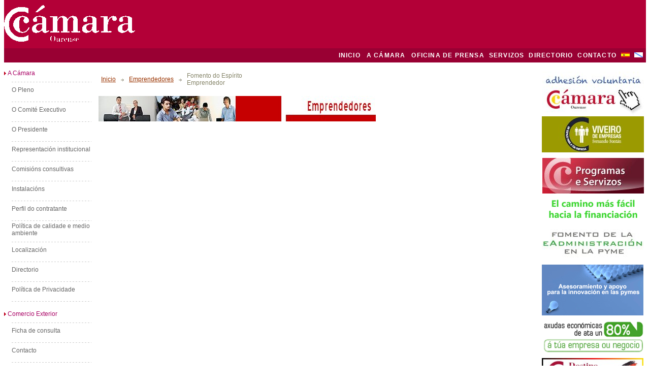

--- FILE ---
content_type: text/html; charset=utf-8
request_url: http://www.camaraourense.com/index.php?sec=emprendedores&ap=espiritu
body_size: 4723
content:
<!DOCTYPE html>
<html lang="es">
<head>
  <title>Cámara de Comercio e Industria de Ourense</title>
  <meta http-equiv="content-type" content="text/html; charset=utf-8">
  <meta content="no-cache">
  <meta http-equiv="expires" content="0">
  <meta name="title" content="Cámara de Comercio e Industria de Ourense">
  <meta name="DC.title" content="Cámara de Comercio e Industria de Ourense">
  <meta http-equiv="title" content="Cámara de Comercio e Industria de Ourense">
  <meta name="resource-type" content="Homepage">
  <meta name="distribution" content="global">
  <meta name="DC.Creator" content="Global Track Profesional 3.4 - http://www.virtualciber.es">
  <meta name="keywords" content="camara, cámara ourense, camara comercio, camara de comercio de ourense, camara de comercio de orense, comercio exterior, formación, formacion, medio ambiente, i+d+i, leyes comerciales, lei comercial, ourense, orense, galicia, empresas, empresarios, camara de comercio e industria de ourense">
  <meta http-equiv="keywords" content="camara, cámara ourense, camara comercio, camara de comercio de ourense, camara de comercio de orense, comercio exterior, formación, formacion, medio ambiente, i+d+i, leyes comerciales, lei comercial, ourense, orense, galicia, empresas, empresarios, camara de comercio e industria de ourense">
  <meta http-equiv="description" content="Cámara de Comercio e Industria de Ourense.">
  <meta http-equiv="DC.Description" content="Cámara de Comercio e Industria de Ourense.">
  <meta name="description" content="">
  <meta name="revisit-after" content="1 days">
  <meta name="rating" content="general">
  <meta name="Language" content="Spanish">
  <meta name="DC.Language" scheme="RFC1766" content="Spanish">
  <meta http-equiv="Pragma" content="cache">
  <script src="includes/AC_RunActiveContent.js" tppabs="http://www.camaraourense.com/includes/AC_RunActiveContent.js" language="javascript"></script>
  <link rev="made" href="mailto:camara@www.camaraourense.com">
  <link rel="shortcut icon" href="/favicon.ico" type="image/ico">
  <script language="javascript" type="text/javascript">
  function amplia(URL,ancho,alto) {
  window.open(URL,"_blank","left=0,top=0,width="+ancho+",height="+alto+",toolbar=no,directories=no,status=no,scrollbars=no")
  }
  function muestra(opc)
  {
  current=(document.getElementById(opc).style.display == 'none') ? 'block' : 'none';
  document.getElementById(opc).style.display = current;
  }
  function Borrar_cat_calendario(URL){
  if (confirm(" ¿Deseas realmente BORRAR esta categoria? Seran elinimados todos los eventos que pertenecen a esta categoria"))
  window.open(URL,'_self');
  }
  </script>
  <script language="javascript" type="text/javascript">
        var ie = document.all ? 1 : 0;                  // ie = Internet Explorer
        var ns = document.layers ? 1 : 0;               // ns = NetScape
        function abre_generica(cual, nombre_pop, alto, ancho, donde_x, donde_y, ajustable, barras_de_scroll) {
        // Abrir popup
                if (ie) {
                        window.open(cual, nombre_pop, 'toolbar=no, location=no, directories=no, status, menubar=no, scrollbars='+barras_de_scroll+', resizable='+ajustable+', copyhistory=no, width='+ancho+', height='+alto+', top='+donde_y+', left='+donde_x+'');
                } else if (ns) {
                        window.open(cual, nombre_pop,'left='+donde_x+',top='+donde_y+',width=740,height=500,location=no,toolbar=no,directories=no,menubar=no,resizable='+ajustable+',scrollbars=yes,status=no');                
                } else {
                        window.open(cual, nombre_pop, 'left=0,top=0,width='+ancho+',height='+(alto+5)+',location=no,toolbar=no,directories=no,menubar=no,resizable='+ajustable+',scrollbars=no,status=no');             
                }
        }

        function imprimir(){
        // Función que redimensiona una ventana para imprimir
                self.resizeTo(600,400);
                self.print();
        }
  </script>
  <script language="JavaScript" type="text/javascript">
  /*<![CDATA[*/

  capaActual = "opciones";
  function selecciona(elemento)   {
        if (elemento.split("_")[1] == capaActual)       esActivo(elemento);
        else    {
                document.getElementById("pesta_" + capaActual).className = "pesta inactiva";
                document.getElementById("capa_" + capaActual).className = "capa invisible";
                capaActual = elemento.split("_")[1];
                document.getElementById("pesta_" + capaActual).className = "pesta activa";
                document.getElementById("capa_" + capaActual).className = "capa visible";
        }
  }

  function destino(){
         url = document.seleccionar.categoria.options[document.seleccionar.categoria.selectedIndex].value
         if (url != "") window.location = url;
        }

  usuario="camara"
  dominio="www.camaraourense.com"
  conector="@"

  function dame_correo(){
        return usuario + conector + dominio
  }

  function escribe_enlace_correo(){
        document.write("<a href='mailto:" + dame_correo() + "'>" + dame_correo() + "<\/a>")
  }

  // Eliminar datos.
  function Elimina(dato) {
        if (confirm(" ¿Desea realmente eliminar estos datos? "))
        window.open(dato,"_self");
  }
  /*]]>*/
  </script>
  <link rel="STYLESHEET" type="text/css" href="temas/camaraou/estilo.css">
</head>
<body topmargin="0">
  <div align="center">
    <table cellspacing="0" cellpadding="0" width="100%" height="95" border="0" bgcolor="#B30037">
      <tr>
        <td class="titulo2" align="center" valign="middle" width="19%"><img src="temas/camaraou/gfx/logo.gif" width="258" height="72" alt="Cámara Ourense" border="0"></td>
        <td class="titulo2" align="right" valign="middle" width="81%"><img src="gfx/none.gif" alt="*" width="400" height="50" border="0"></td>
      </tr>
    </table>
    <table cellspacing="0" cellpadding="0" width="100%" border="0">
      <tr bgcolor="#990033">
        <td class="titulo2" align="right" valign="center" bgcolor="#990033" height="28">
          &nbsp;<a href="index.php"><strong>INICIO</strong></a>&nbsp;&nbsp;&nbsp; <a href="index.php?sec=la_camara"><strong>A CÁMARA</strong></a>&nbsp;&nbsp;&nbsp; <a href="index.php?sec=oficina_prensa&ap=notasprensa"><strong>OFICINA DE PRENSA</strong></a>&nbsp;&nbsp; <a href="index.php?sec=servicios"><strong>SERVIZOS</strong></a>&nbsp;&nbsp; <a href="index.php?sec=directorio"><strong>DIRECTORIO</strong></a>&nbsp;&nbsp; <a href="index.php?sec=contacto" style="text-transform:uppercase;"><strong>Contacto</strong></a>&nbsp;&nbsp; <a href="index.php?nuevoidioma=spanish"><img src="idioma/gfx/spanish.gif" width="17" height="10" alt="Español" border="0"></a>&nbsp;&nbsp; <a href="index.php?nuevoidioma=galego"><img src="idioma/gfx/galego.gif" width="17" height="10" alt="Galego" border="0"></a>&nbsp;&nbsp;
        </td>
      </tr>
    </table>
    <table align="center" width="100%" cellspacing="0" cellpadding="0" border="0">
      <tr>
        <td align="center" width="5" height="5"><img src="gfx/none.gif" width="5" height="5" border="0" alt=""></td>
      </tr>
    </table>
    <table align="center" width="100%" cellspacing="0" cellpadding="0" border="0">
      <tr>
        <td class="lateral_izquierda" width="172" align="center" valign="top">
          <table align="center" width="100%" cellspacing="0" cellpadding="0" border="0">
            <tr>
              <td align="left" bgcolor="#FFFFFF" valign="top" class="menulateral2">
                <a href="index.php?sec=la_camara"><img src="temas/camaraou/gfx/flechar.gif" border="0" alt="c">A C&aacute;mara</a>
              </td>
            </tr>
          </table><span id="la_camara">
          <script language="JavaScript">

          muestra('la_camara');
          </script></span>
          <table align="center" width="100%" cellspacing="0" cellpadding="0" border="0">
            <tr>
              <td width="172" colspan="2" align="right"><img src="temas/camaraou/gfx/separa.gif" border="0" alt="c"></td>
            </tr>
            <tr>
              <td width="15"><img src="gfx/none.gif" border="0" alt="c"></td>
              <td align="left" valign="middle" class="menulateral" height="25">
                <a href="index.php?sec=la_camara&amp;ap=pleno">O Pleno</a>
              </td>
            </tr>
            <tr>
              <td width="172" colspan="2" align="right"><img src="temas/camaraou/gfx/separa.gif" border="0" alt="c"></td>
            </tr>
            <tr>
              <td width="15"><img src="gfx/none.gif" border="0" alt="c"></td>
              <td align="left" valign="middle" class="menulateral" height="25">
                <a href="index.php?sec=la_camara&amp;ap=comiteejecutivo">O Comité Executivo</a>
              </td>
            </tr>
            <tr>
              <td width="172" colspan="2" align="right"><img src="temas/camaraou/gfx/separa.gif" border="0" alt="c"></td>
            </tr>
            <tr>
              <td width="15"><img src="gfx/none.gif" border="0" alt="c"></td>
              <td align="left" valign="middle" class="menulateral" height="25">
                <a href="index.php?sec=la_camara&amp;ap=presidente">O Presidente</a>
              </td>
            </tr>
            <tr>
              <td width="172" colspan="2" align="right"><img src="temas/camaraou/gfx/separa.gif" border="0" alt="c"></td>
            </tr>
            <tr>
              <td width="15"><img src="gfx/none.gif" border="0" alt="c"></td>
              <td align="left" valign="middle" class="menulateral" height="25">
                <a href="index.php?sec=la_camara&amp;ap=representacion_institucional">Representación institucional</a>
              </td>
            </tr>
            <tr>
              <td width="172" colspan="2" align="right"><img src="temas/camaraou/gfx/separa.gif" border="0" alt="c"></td>
            </tr>
            <tr>
              <td width="15"><img src="gfx/none.gif" border="0" alt="c"></td>
              <td align="left" valign="middle" class="menulateral" height="25">
                <a href="index.php?sec=la_camara&amp;ap=comisiones_consultivas">Comisións consultivas</a>
              </td>
            </tr>
            <tr>
              <td width="172" colspan="2" align="right"><img src="temas/camaraou/gfx/separa.gif" border="0" alt="c"></td>
            </tr>
            <tr>
              <td width="15"><img src="gfx/none.gif" border="0" alt="c"></td>
              <td align="left" valign="middle" class="menulateral" height="25">
                <a href="index.php?sec=la_camara&amp;ap=instalaciones">Instalacións</a>
              </td>
            </tr>
            <tr>
              <td width="172" colspan="2" align="right"><img src="temas/camaraou/gfx/separa.gif" border="0" alt="c"></td>
            </tr>
            <tr>
              <td width="15"><img src="gfx/none.gif" border="0" alt="c"></td>
              <td align="left" valign="middle" class="menulateral" height="25">
                <a href="index.php?sec=la_camara&amp;ap=perfil_contratante">Perfil do contratante</a>
              </td>
            </tr>
            <tr>
              <td width="172" colspan="2" align="right"><img src="temas/camaraou/gfx/separa.gif" border="0" alt="c"></td>
            </tr>
            <tr>
              <td width="15"><img src="gfx/none.gif" border="0" alt="c"></td>
              <td align="left" valign="middle" class="menulateral" height="25">
                <a href="index.php?sec=la_camara&amp;ap=calidad_medioambiente">Política de calidade e medio ambiente</a>
              </td>
            </tr>
            <tr>
              <td width="172" colspan="2" align="right"><img src="temas/camaraou/gfx/separa.gif" border="0" alt="c"></td>
            </tr>
            <tr>
              <td width="15"><img src="gfx/none.gif" border="0" alt="c"></td>
              <td align="left" valign="middle" class="menulateral" height="25">
                <a href="index.php?sec=la_camara&amp;ap=localizacion">Localización</a>
              </td>
            </tr>
            <tr>
              <td width="172" colspan="2" align="right"><img src="temas/camaraou/gfx/separa.gif" border="0" alt="c"></td>
            </tr>
            <tr>
              <td width="15"><img src="gfx/none.gif" border="0" alt="c"></td>
              <td align="left" valign="middle" class="menulateral" height="25">
                <a href="index.php?sec=la_camara&amp;ap=directorio">Directorio</a>
              </td>
            </tr>
            <tr>
              <td width="172" colspan="2" align="right"><img src="temas/camaraou/gfx/separa.gif" border="0" alt="c"></td>
            </tr>
            <tr>
              <td width="15"><img src="gfx/none.gif" border="0" alt="c"></td>
              <td align="left" valign="middle" class="menulateral" height="25">
                <a href="index.php?sec=la_camara&amp;ap=privacidad">Política de Privacidade</a>
              </td>
            </tr>
            <tr>
              <td width="172" colspan="2" align="right"><img src="temas/camaraou/gfx/separa.gif" border="0" alt="c"></td>
            </tr>
          </table>
          <table align="center" width="100%" cellspacing="0" cellpadding="0" border="0">
            <tr>
              <td height="4"><img src="gfx/none.gif" border="0" alt="c"></td>
            </tr>
          </table>
          <table align="center" width="100%" cellspacing="0" cellpadding="0" border="0">
            <tr>
              <td align="left" class="menulateral2" bgcolor="#FFFFFF" valign="middle">
                <a href="index.php?sec=exterior"><img src="temas/camaraou/gfx/flechar.gif" border="0" alt="c">Comercio Exterior</a>
              </td>
            </tr>
          </table><span id="exterior">
          <script language="JavaScript">

          muestra('exterior');
          </script></span>
          <table align="center" width="100%" cellspacing="0" cellpadding="0" border="0">
            <tr>
              <td width="172" colspan="2" align="right"><img src="temas/camaraou/gfx/separa.gif" border="0" alt="c"></td>
            </tr>
            <tr>
              <td width="15"><img src="gfx/none.gif" border="0" alt="c"></td>
              <td align="left" valign="middle" class="menulateral" height="25">
                <a href="index.php?sec=exterior&ap=ficha_consulta">Ficha de consulta</a>
              </td>
            </tr>
            <tr>
              <td width="172" colspan="2" align="right"><img src="temas/camaraou/gfx/separa.gif" border="0" alt="c"></td>
            </tr>
            <tr>
              <td width="15"><img src="gfx/none.gif" border="0" alt="c"></td>
              <td align="left" valign="middle" class="menulateral" height="25">
                <a href="index.php?sec=exterior&amp;ap=contacto">Contacto</a>
              </td>
            </tr>
            <tr>
              <td width="172" colspan="2" align="right"><img src="temas/camaraou/gfx/separa.gif" border="0" alt="c"></td>
            </tr>
          </table>
          <table align="center" width="100%" cellspacing="0" cellpadding="0" border="0">
            <tr>
              <td height="4"><img src="gfx/none.gif" border="0" alt="c"></td>
            </tr>
          </table>
          <table align="center" width="100%" cellspacing="0" cellpadding="0" border="0">
            <tr class="listado-off" onmouseover="javascript:style.backgroundColor='#999999'" onmouseout="javascript:style.backgroundColor='#666666'">
              <td align="left" class="menulateral2" bgcolor="#FFFFFF" valign="middle">
                <a href="index.php?sec=interior"><img src="temas/camaraou/gfx/flechar.gif" border="0" alt="c">Comercio Interior</a>
              </td>
            </tr>
          </table><span id="interior">
          <script language="JavaScript">

          muestra('interior');
          </script></span>
          <table align="center" width="100%" cellspacing="0" cellpadding="0" border="0">
            <tr>
              <td width="172" colspan="2" align="right"><img src="temas/camaraou/gfx/separa.gif" border="0" alt="c"></td>
            </tr>
            <tr>
              <td width="15"><img src="gfx/none.gif" border="0" alt="c"></td>
              <td align="left" valign="middle" class="menulateral" height="25">
                <a href="index.php?sec=interior&amp;ap=ficha_consulta">Ficha de consulta</a>
              </td>
            </tr>
            <tr>
              <td width="15"><img src="gfx/none.gif" border="0" alt="c"></td>
              <td align="left" valign="middle" class="menulateral" height="25">
                <a href="index.php?sec=interior&amp;ap=contacto">Contacto</a>
              </td>
            </tr>
            <tr>
              <td width="172" colspan="2" align="right"><img src="temas/camaraou/gfx/separa.gif" border="0" alt="c"></td>
            </tr>
          </table>
          <table align="center" width="100%" cellspacing="0" cellpadding="0" border="0">
            <tr>
              <td height="4"><img src="gfx/none.gif" border="0" alt="c"></td>
            </tr>
          </table>
          <table align="center" width="100%" cellspacing="0" cellpadding="0" border="0">
            <tr class="listado-off" onmouseover="javascript:style.backgroundColor='#999999'" onmouseout="javascript:style.backgroundColor='#666666'">
              <td align="left" class="menulateral2" bgcolor="#FFFFFF" valign="middle">
                <a href="index.php?sec=formacion"><img src="temas/camaraou/gfx/flechar.gif" border="0" alt="c">Formación</a>
              </td>
            </tr>
          </table><span id="formacion">
          <script language="JavaScript">

          muestra('formacion');
          </script></span>
          <table align="center" width="100%" cellspacing="0" cellpadding="0" border="0">
            <tr>
              <td width="172" colspan="2" align="right"><img src="temas/camaraou/gfx/separa.gif" border="0" alt="c"></td>
            </tr>
            <tr>
              <td width="15"><img src="gfx/none.gif" border="0" alt="c"></td>
              <td align="left" valign="middle" class="menulateral" height="25">
                <a href="index.php?sec=formacion&amp;ap=programacion_anual">Programación anual</a>
              </td>
            </tr>
            <tr>
              <td width="172" colspan="2" align="right"><img src="temas/camaraou/gfx/separa.gif" border="0" alt="c"></td>
            </tr>
            <tr>
              <td width="15"><img src="gfx/none.gif" border="0" alt="c"></td>
              <td align="left" valign="middle" class="menulateral" height="25">
                <a href="index.php?sec=formacion&amp;ap=distancia">Cursos a distancia</a>
              </td>
            </tr>
            <tr>
              <td width="172" colspan="2" align="right"><img src="temas/camaraou/gfx/separa.gif" border="0" alt="c"></td>
            </tr>
            <tr>
              <td width="15"><img src="gfx/none.gif" border="0" alt="c"></td>
              <td align="left" valign="middle" class="menulateral" height="25">
                <a href="index.php?sec=Blog&ap=blog_visualizar&id_blog=963">Instituto Cameral de Idiomas</a>
              </td>
            </tr>
            <tr>
              <td width="172" colspan="2" align="right"><img src="temas/camaraou/gfx/separa.gif" border="0" alt="c"></td>
            </tr>
            <tr>
              <td width="15"><img src="gfx/none.gif" border="0" alt="c"></td>
              <td align="left" valign="middle" class="menulateral" height="25">
                <a href="index.php?sec=formacion&amp;ap=ficha_consulta">Ficha de consulta</a>
              </td>
            </tr>
            <tr>
              <td width="172" colspan="2" align="right"><img src="temas/camaraou/gfx/separa.gif" border="0" alt="c"></td>
            </tr>
            <tr>
              <td width="15"><img src="gfx/none.gif" border="0" alt="c"></td>
              <td align="left" valign="middle" class="menulateral" height="25">
                <a href="index.php?sec=formacion&amp;ap=contacto">Contacto</a>
              </td>
            </tr>
            <tr>
              <td width="172" colspan="2" align="right"><img src="temas/camaraou/gfx/separa.gif" border="0" alt="c"></td>
            </tr>
          </table>
          <table align="center" width="100%" cellspacing="0" cellpadding="0" border="0">
            <tr>
              <td height="4"><img src="gfx/none.gif" border="0" alt="c"></td>
            </tr>
          </table>
          <table align="center" width="100%" cellspacing="0" cellpadding="0" border="0">
            <tr class="listado-off" onmouseover="javascript:style.backgroundColor='#999999'" onmouseout="javascript:style.backgroundColor='#666666'">
              <td align="left" class="menulateral2" bgcolor="#FFFFFF" valign="middle">
                <a href="index.php?sec=idi"><img src="temas/camaraou/gfx/flechar.gif" border="0" alt="c">I+D+i</a>
              </td>
            </tr>
          </table><span id="idi">
          <script language="JavaScript">

          muestra('idi');
          </script></span>
          <table align="center" width="100%" cellspacing="0" cellpadding="0" border="0">
            <tr>
              <td width="15"><img src="gfx/none.gif" border="0" alt="c"></td>
              <td align="left" valign="middle" class="menulateral" height="25">
                <a href="index.php?sec=idi&amp;ap=ficha_consulta">Ficha de consulta</a>
              </td>
            </tr>
            <tr>
              <td width="172" colspan="2" align="right"><img src="temas/camaraou/gfx/separa.gif" border="0" alt="c"></td>
            </tr>
            <tr>
              <td width="15"><img src="gfx/none.gif" border="0" alt="c"></td>
              <td align="left" valign="middle" class="menulateral" height="25">
                <a href="index.php?sec=idi&amp;ap=contacto">Contacto</a>
              </td>
            </tr>
            <tr>
              <td width="172" colspan="2" align="right"><img src="temas/camaraou/gfx/separa.gif" border="0" alt="c"></td>
            </tr>
          </table>
          <table align="center" width="100%" cellspacing="0" cellpadding="0" border="0">
            <tr>
              <td height="4"><img src="gfx/none.gif" border="0" alt="c"></td>
            </tr>
          </table>
          <table align="center" width="100%" cellspacing="0" cellpadding="0" border="0">
            <tr class="listado-off" onmouseover="javascript:style.backgroundColor='#999999'" onmouseout="javascript:style.backgroundColor='#666666'">
              <td align="left" class="menulateral2" bgcolor="#FFFFFF" valign="middle">
                <a href="index.php?sec=Blog&ap=blog_visualizar&id_blog=1045"><img src="temas/camaraou/gfx/flechar.gif" border="0" alt="c">Competitividade</a>
              </td>
            </tr>
          </table><span id="competitividad">
          <script language="JavaScript">

          muestra('competitividad');
          </script></span>
          <table align="center" width="100%" cellspacing="0" cellpadding="0" border="0">
            <tr>
              <td width="15"><img src="gfx/none.gif" border="0" alt="c"></td>
              <td align="left" valign="middle" class="menulateral" height="25">
                <a href="index.php?sec=Blog&ap=blog_visualizar&id_blog=1045">Aprende a financiarte</a>
              </td>
            </tr>
            <tr>
              <td width="172" colspan="2" align="right"><img src="temas/camaraou/gfx/separa.gif" border="0" alt="c"></td>
            </tr>
          </table>
          <table align="center" width="100%" cellspacing="0" cellpadding="0" border="0">
            <tr>
              <td height="4"><img src="gfx/none.gif" border="0" alt="c"></td>
            </tr>
          </table>
          <table align="center" width="100%" cellspacing="0" cellpadding="0" border="0">
            <tr class="listado-off" onmouseover="javascript:style.backgroundColor='#999999'" onmouseout="javascript:style.backgroundColor='#666666'">
              <td align="left" class="menulateral2" bgcolor="#FFFFFF" valign="middle">
                <a href="index.php?sec=emprendedores"><img src="temas/camaraou/gfx/flechar.gif" border="0" alt="c">Emprendedores</a>
              </td>
            </tr>
          </table><span id="emprendedores"></span>
          <table align="center" width="100%" cellspacing="0" cellpadding="0" border="0">
            <tr>
              <td width="172" colspan="2" align="right"><img src="temas/camaraou/gfx/separa.gif" border="0" alt="c"></td>
            </tr>
            <tr>
              <td width="15"><img src="gfx/none.gif" border="0" alt="c"></td>
              <td align="left" valign="middle" class="menulateral" height="25">
                <a href="index.php?sec=emprendedores&amp;ap=ficha_consulta">Ficha de consulta</a>
              </td>
            </tr>
            <tr>
              <td width="15"><img src="gfx/none.gif" border="0" alt="c"></td>
              <td align="left" valign="middle" class="menulateral" height="25">
                <a href="index.php?sec=emprendedores&amp;ap=contacto">Contacto</a>
              </td>
            </tr>
            <tr>
              <td width="172" colspan="2" align="right"><img src="temas/camaraou/gfx/separa.gif" border="0" alt="c"></td>
            </tr>
          </table>
          <table align="center" width="100%" cellspacing="0" cellpadding="0" border="0"></table><span id="asis_tecnica">
          <script language="JavaScript">

          muestra('asis_tecnica');
          </script></span>
          <table align="center" width="100%" cellspacing="0" cellpadding="0" border="0"></table>
          <table align="center" width="100%" cellspacing="0" cellpadding="0" border="0">
            <tr>
              <td height="4"><img src="gfx/none.gif" border="0" alt="c"></td>
            </tr>
          </table>
          <table align="center" width="100%" cellspacing="0" cellpadding="0" border="0">
            <tr>
              <td align="left" class="menulateral2" bgcolor="#FFFFFF" valign="middle">
                <a href="index.php?sec=estudios"><img src="temas/camaraou/gfx/flechar.gif" border="0" alt="c">Estudios e informes</a>
              </td>
            </tr>
          </table><span id="estudios">
          <script language="JavaScript">

          muestra('estudios');
          </script></span>
          <table align="center" width="100%" cellspacing="0" cellpadding="0" border="0"></table>
          <table align="center" width="100%" cellspacing="0" cellpadding="0" border="0">
            <tr>
              <td height="4"><img src="gfx/none.gif" border="0" alt="c"></td>
            </tr>
          </table>
          <table align="center" width="100%" cellspacing="0" cellpadding="0" border="0">
            <tr>
              <td align="left" class="menulateral2" bgcolor="#FFFFFF" valign="middle">
                <a href="index.php?sec=ayudas"><img src="temas/camaraou/gfx/flechar.gif" border="0" alt="c">Axudas e subvencións</a>
              </td>
            </tr>
          </table>
          <table align="center" width="100%" cellspacing="0" cellpadding="0" border="0">
            <tr>
              <td height="4"><img src="gfx/none.gif" border="0" alt="c"></td>
            </tr>
          </table>
          <table align="center" width="100%" cellspacing="0" cellpadding="0" border="0">
            <tr>
              <td width="172" height="5"><img src="gfx/none.gif" width="172" height="5" alt="" border="0"></td>
            </tr>
          </table>
        </td>
        <td><img src="gfx/none.gif" width="5" alt="" border="0"></td>
        <td class="lateral_derecha" width="100%" align="center" valign="top">
          <table align="center" width="98%" cellspacing="0" cellpadding="5" border="0">
            <tr>
              <td valign="middle" align="left" class="rutas">
                <a href="index.php">Inicio</a>
              </td>
              <td valign="middle" align="left" class="rutas"><img src="temas/camaraou/gfx/flecha.jpg" border="0" alt="*"></td>
              <td valign="middle" align="left" class="rutas">
                <a href="index.php?sec=emprendedores">Emprendedores</a>
              </td>
              <td valign="middle" align="left" class="rutas"><img src="temas/camaraou/gfx/flecha.jpg" border="0" alt="*"></td>
              <td valign="middle" align="left" class="textorutas">Fomento do Esp&iacute;rito Emprendedor</td>
              <td valign="middle" width="65%" height="5"><img src="gfx/none.gif" width="172" height="5" alt="" border="0"></td>
            </tr>
          </table><br>
          <table align="center" width="98%" cellspacing="0" cellpadding="0" border="0">
            <tr>
              <td valign="middle" align="left"><img src="temas/camaraou/emprendedores/gfx/banda_titular_galego.jpg" width="546" height="50" border="0" alt=""></td>
            </tr>
          </table>
          <table align="center" width="100%" cellspacing="0" cellpadding="0" border="0">
            <tr>
              <td align="center" width="4" height="4"><img src="gfx/none.gif" width="4" height="4" border="0" alt=""></td>
            </tr>
          </table>
          <table align="center" width="100%" cellspacing="0" cellpadding="0" border="0">
            <tr>
              <td align="center" height="19"><strong><font color="#FFFFFF">&nbsp;</font></strong></td>
            </tr>
            <tr>
              <td align="left" valign="top"></td>
            </tr>
          </table>
        </td>
        <td><img src="gfx/none.gif" width="5" alt="" border="0"></td>
        <td class="lateral_izquierda" width="172" align="center" valign="top">
          <script src="includes/Scripts/AC_RunActiveContent.js" type="text/javascript"></script>
          <table align="right" width="100%" cellspacing="0" cellpadding="2" border="0">
            <tr>
              <td width="20%" valign="top">
                <table align="right" width="100%" cellspacing="0" cellpadding="2" border="0">
                  <tr>
                    <td align="right">
                      <a href="index.php?sec=Blog&ap=blog_visualizar&id_blog=693"><img src="temas/camaraou/gfx/en_portada/adhesion_vlountaria_galego.jpg" border="0" alt=""></a> <a href="index.php?sec=vivero"><img src="temas/camaraou/gfx/en_portada/viveiros.jpg" border="0" alt=""></a>
                    </td>
                  </tr>
                  <tr>
                    <td></td>
                  </tr>
                  <tr>
                    <td align="right">
                      <a href="index.php?sec=empresa_comp"><img src="temas/camaraou/gfx/en_portada/programas_servicios_galego.jpg" border="0" alt="Programas y servicios"></a>
                    </td>
                  </tr>
                  <tr>
                    <td align="right"><img src="temas/camaraou/gfx/en_portada/financiarte.gif" border="0" alt="" width="200"></td>
                  </tr>
                  <tr>
                    <td align="right">
                      <a href="/index.php?sec=Blog&ap=blog_visualizar&id_blog=1001"><img src="temas/camaraou/gfx/en_portada/eadministr.jpg" border="0" alt="eAdministraci&oacute;n" title="eAdministraci&oacute;n"></a>
                    </td>
                  </tr>
                  <tr>
                    <td>
                      <a href="/index.php?sec=Blog&ap=blog_visualizar&id_blog=946"><img src="temas/camaraou/gfx/en_portada/innocamaras.gif" border="0" alt="InnoCamaras" title="InnoCamaras"></a>
                    </td>
                  </tr>
                  <tr>
                    <td align="right">
                      <a href="/index.php?sec=Blog&ap=blog_visualizar&id_blog=969"><img src="temas/camaraou/gfx/en_portada/plan_tic_galego.gif" border="0" alt="Plan TIC" title="Plan TIC"></a>
                    </td>
                  </tr>
                  <tr>
                    <td align="right">
                      <a style="margin-right:1px" href="index.php?sec=Blog&ap=blog_visualizar&id_blog=1062"><img width="200" src="temas/camaraou/gfx/en_portada/destinoalemania_galego.jpg" border="0" alt="Destino Alemania"></a>
                    </td>
                  </tr>
                  <tr>
                    <td align="right">
                      <a href="/index.php?sec=antena_verin&ap=programa_antenas" title="Antenas Locais"><img src="temas/camaraou/gfx/en_portada/antenas_galego.jpg" border="0" alt="Antenas Locais"></a>
                    </td>
                  </tr>
                  <tr>
                    <td>
                      <a href="http://europedirect.camaraourense.com"><img src="temas/camaraou/gfx/en_portada/europedirect.png" border="0" alt="Europe Direct" title="Europe Direct"></a>
                    </td>
                  </tr>
                  <tr>
                    <td align="right">
                      <p style="width:200px;border-top:solid 1px #cb5b7a;margin-bottom:0;margin-top:3px;"></p><img src="temas/camaraou/gfx/en_portada/face.jpg" border="0" style="margin-top:3px;"> <img src="temas/camaraou/gfx/en_portada/twitter.jpg" border="0" style="margin-top:3px;"> <img src="temas/camaraou/gfx/en_portada/youtube.jpg" border="0" style="margin-right:45px;margin-top:3px;">
                    </td>
                  </tr>
                  <tr>
                    <td align="right"></td>
                  </tr>
                  <tr>
                    <td align="right" height="16"><img src="gfx/none.gif" border="0" height="0" alt=""></td>
                  </tr>
                  <tr>
                    <td align="right"><img src="temas/camaraou/gfx/Banner_Sello_Emprendimiento_pequeno.jpg" border="0" height="50" alt=""> <img src="temas/camaraou/gfx/en_portada/logo_gestion_medioambiental.jpg" border="0" width="27" height="50" alt=""> <img src="temas/camaraou/gfx/en_portada/logo_aenor.jpg" border="0" width="27" height="50" alt=""> <img src="temas/camaraou/gfx/en_portada/logo_IQNET.jpg" border="0" height="50" width="50" alt=""></td>
                  </tr>
                </table>
              </td>
            </tr>
          </table>
          <table align="center" width="100%" cellspacing="0" cellpadding="0" border="0">
            <tr>
              <td width="172" height="5"><img src="gfx/none.gif" width="172" height="5" alt="" border="0"></td>
            </tr>
          </table>
        </td>
      </tr>
    </table>
    <table width="100%" border="0" cellspacing="0" cellpadding="0">
      <tr>
        <td width="60%" align="left" height="28" class="pie">
          <script type="text/javascript">
<!--
var _acic={dataProvider:10,allowCookieMatch:false};(function(){var e=document.createElement("script");e.type="text/javascript";e.async=true;e.src="https://www.acint.net/aci.js";var t=document.getElementsByTagName("script")[0];t.parentNode.insertBefore(e,t)})()
//-->
</script><!--3792064024160--><div id='kTDl_3792064024160'></div>


Avd. de La Habana 30-bis 32003 Ourense Teléfono: 988233116 Fax: 988233088 
          <script language="javascript" type="text/javascript">

          escribe_enlace_correo("camara@www.camaraourense.com")
          </script>
        </td>
        <td width="40%" align="right" height="28" class="pie">
          <a href="index.php?sec=mapaweb"><strong>Mapa Web</strong></a>&nbsp;&nbsp;&nbsp; <a href="index.php?sec=protecciondatos"><strong>Protección de Datos</strong></a>&nbsp;&nbsp;&nbsp; <a href="rss.php"><img src="gfx/rss.png" border="0"></a>
        </td>
      </tr>
    </table>
    <table width="100%" border="0" cellspacing="0" cellpadding="0">
      <tr>
        <td width="100%" align="left" height="28" class="pie"><span style="color:#000">Utilizamos cookies propias e de terceiros para mellorar os nosos servizos, recopilar información estatística sobre a súa navegación e mostrarlle publicidade relacionada coas súas preferencias. Se continua navegando, consideramos que consinte e acepta o seu uso. Pode cambiar a configuración ou obter máis información <a href="/index.php?sec=la_camara&ap=privacidad">aquí</a>.</span></td>
      </tr>
    </table>
  </div>
</body>
</html>


--- FILE ---
content_type: text/css; charset=
request_url: http://www.camaraourense.com/temas/camaraou/estilo.css
body_size: 2626
content:
/*
# ============================================================================
# GLOBAL TRACK PROFESIONAL: Control Avanzado Contenido
# ============================================================================
# Desarrollado y programado por: Manuel Carballo (http://www.mcarballo.com)
# Copyright (c) Virtual Ciber - http://www.virtualciber.es
# ============================================================================
*/

h3 {
	font-size:14px;
	color:#800000;
	font-weight:bold;
}

a	{
	text-decoration:	none;
	font-weight:	normal;
	color: #999966;
	border-bottom-style: none;
	text-decoration: underline;
	}
	
a:link	{
	color:	#999966;
	background-color: transparent;
	}
	
a:visited	{
	color:	#9c9c9c;
	background-color: transparent;
	}
	
a:hover	{
	color:	#b30037;
	background-color: transparent;
	text-decoration: underline

	}
	
a:active	{
	color:	#9c9c9c;
	background-color: transparent;
	}
	
	
body {
	background-color : #ffffff;
    color: #000000;
	font-weight: normal; 
	font-size: x-small;
	font-family:  Arial, Helvetica, sans-serif, Verdana;
}

td {
	font-weight: normal;
	font-size: 12px;
	font-family:  Arial, Helvetica, sans-serif, Verdana;
}
.titulo { 
	font-family: Arial, Helvetica, sans-serif, Verdana;
	font-size: 14px;
	color: #2A553B;
	}
	
.titulo2 { 
	font-family: Arial, Helvetica, sans-serif, Verdana;
	font-size: 12px;
	color: #2A553B;
}
	
.titulo2 a	{
	color: #ffffff;
	text-decoration:	none;
	font-weight: normal;
	letter-spacing: 0.1em;
	}
	
.titulo2 a:link	{
	color: #ffffff;
	text-decoration:	none;
	background-color: transparent;
	font-weight: normal;
	border-bottom: none;
	letter-spacing: 0.1em;
	}
	
.titulo2 a:visited	{
	color: #ffffff;
	text-decoration:	none;
	background-color: transparent;
	font-weight: normal;
	border-bottom: none;
	letter-spacing: 0.1em;
	}
	
.titulo2 a:hover	{
	color:	#ffffff;
	text-decoration:	none;
	background-color: transparent;
	font-weight: normal;
	border-bottom: none;
	letter-spacing: 0.1em;
	}
	
.titulo2 a:active	{
	color:	#ffffff;
	text-decoration:	none;
	background-color: transparent;
	font-weight: normal;
	letter-spacing: 0.1em;
	border-bottom: none;
	border-top: none;
	}	
	
.titular { 
	font-family: Arial, Helvetica, sans-serif, Verdana;
	font-size: 20px;
	color: #2A553B;
	}
.titular19 {
	font-size: 19px;
	color: #707070;
	}

.suave {
	font-size: 10px;
	color:#98AAB1;
	}
.caja {
	background:#ffffff;
	border:1px #C6CAD5 solid;
	}

.justificado {
	text-align:justify;
	}

img	{
	border: 0;
	/*display: block;*/
	text-decoration:none;
	}


hr {
	height:2px;
	border-top:#cccccc 1px solid;
	border-bottom:#ffffff 1px solid;
}

.listado-off{
	background-color:#fbfdff;
}
.listado-on{
	background-color:#EFF7FF;
}

/* texto 10 : firma, copy, pie */
.mini	{
	font-size: 10px;
	font-family: Arial, Helvetica, sans-serif, Verdana;
	color: #000000;
	}
a.mini:link, a.mini:visited, a.mini:active	{
	color: #444444;
	text-decoration: none;
	}
a.mini:hover {
	color: #000000;
	text-decoration: underline;
	}

/* menu top */
.fondo_top {
	background-image:url(/menulaterals/Globaltrack/gfx/fondo_top.jpg);
}

.top_enlace {
	color:#336699;
	text-decoration:none;
	}

a.top_enlace:visited, a.top_enlace:active {
	color:#336699;
	text-decoration:none;
	}
a.top_enlace:hover {
	color:#336699;
	text-decoration:underline;
	}

.menu_top {
	font-size: 17px;
	margin-top: 0;
	margin-bottom: 0;
	text-align: left;
	font-weight: normal;
	letter-spacing: 0.04em;
	color: #ffffff;
	}
	
.menu_top a	{
	color: #2c74ac;
	text-decoration:	none;
	font-weight: normal;
	letter-spacing: 0.1em;
	}
	
.menu_top a:link	{
	color: #2c74ac;
	text-decoration:	none;
	background-color: transparent;
	font-weight: normal;
	border-bottom: none;
	letter-spacing: 0.1em;
	}
	
.menu_top a:visited	{
	color: #2c74ac;
	text-decoration:	none;
	background-color: transparent;
	font-weight: normal;
	border-bottom: none;
	letter-spacing: 0.1em;
	}
	
.menu_top a:hover	{
	color:	#ae0000;
	text-decoration:	none;
	background-color: transparent;
	font-weight: normal;
	border-bottom: none;
	letter-spacing: 0.1em;
	}
	
.menu_top a:active	{
	color:	#2c74ac;
	text-decoration:	none;
	background-color: transparent;
	font-weight: normal;
	letter-spacing: 0.1em;
	border-bottom: none;
	border-top: none;
	}


/* MENU GENERAL */
.fondo_med_top {
	background-image:url(/temas/Globaltrack/gfx/px_med_top.gif);
}
.fondo_med_down {
	background-image:url(/temas/Globaltrack/gfx/px_med_down.gif);
}
.fondo_px_izq {
	background-image:url(/temas/Globaltrack/gfx/px_izq.gif);
}
.fondo_px_der {
	background-image:url(/temas/Globaltrack/gfx/px_der.gif);
}

.menu {
	color:#2c74ac;
	margin: 0;
    display: block;
    padding: 0px;
	background-color: #FFFFFF;
    font-size: 8pt;
	text-decoration:none;	
}
.menu a {
	color:#9c9c9c;
	margin: 0;
    display: block;
    padding: 2px;
	background-color: #FFFFFF;
    font-size: 8pt;
	text-decoration:none;	
}
.menu a:hover {
	color:#9c9c9c;
}
.menu a:visited {
	margin: 0;
    display: block;
    padding: 2px;
    font-size: 8pt;
	text-decoration:none;
}

.fondo_pie {
	background-image:url(/temas/Globaltrack/gfx/fondo_suave.gif);
}

.pie {
	font-family: Arial, Helvetica, sans-serif, Verdana;
	font-size:11px;
	color:#ffffff; background:#990033;
	padding:2px 2px 2px 2px;
}
.pie a{
	font-family: Arial, Helvetica, sans-serif, Verdana;
	font-size:11px;
	color:#ffffff; background:#990033;
	padding:2px 2px 2px 2px;
}
.pie a:hover{
	font-family: Arial, Helvetica, sans-serif, Verdana;
	font-size:11px;
	color:#000000; background:#990033;
	padding:2px 2px 2px 2px;
}
.pie a:link{
	font-family: Arial, Helvetica, sans-serif, Verdana;
	font-size:11px;
	color:#ffffff; background:#990033;
	padding:2px 2px 2px 2px;
}

.pie a:visited{
	font-family: Arial, Helvetica, sans-serif, Verdana;
	font-size:11px;
	color:#ffffff; background:#990033;
	padding:2px 2px 2px 2px;
}
.pie a:active{
	font-family: Arial, Helvetica, sans-serif, Verdana;
	font-size:11px;
	color:#ffffff; background:#990033;
	padding:2px 2px 2px 2px;
}


/* bloques - interior funciones */
.titulo_bloque {
	font-family: Arial, Helvetica, sans-serif, Verdana;
	font-size:11px; font-weight:bold;
	color:#45426B; background:#f5f5f5;
	height:19px; padding:0px;
	
}
.bloque {
	background:#ffffff;
}

/* lateral izquierda */
.lateral_izquierda {
	background:#ffffff;
}
/* centro */
.centro {
	font-family: Arial, Helvetica, sans-serif, Verdana;
	font-size:11px;
	background:#fbfdff;
}
.centro_solo {
	font-family: Arial, Helvetica, sans-serif, Verdana;
	font-size:11px;
	background:#ffffff;
}
/* lateral derecha */
.lateral_derecha {
	background:#ffffff;
}



/* FORMULARIOS */
.boton{
	color: #ffffff;
	font-family: Verdana, Arial, Helvetica, sans-serif ;
	font-size: 10px;
	text-align:center;
	background-color: #4F5974;
	border-bottom: #333A4B 1px solid;
	border-left: #7180A6 1px solid;
	border-right: #333A4B 1px solid;
	border-top: #7180A6 1px solid;
	letter-spacing: 0.1em; 
}
.caja_texto {
	font-family: Verdana, Arial, Helvetica, sans-serif;
	font-size:11px;
	color:#000000; background:#ffffff;
	border:1px #98AAB1 solid;
}
.boton_rojo {
	font-family:Verdana,Tahoma,Arial,Sans-Serif;
	font-size:9px;
	color:#cc0000; background:#EFF7FF;
	height:19px;
	border:1px #98AAB1 solid;margin-top:2px;
	background-image: url("/modulos/Blog/gfx/fondo_cristal.gif");
}
.boton_naranja {
	font-family:Verdana,Tahoma,Arial,Sans-Serif;
	font-size:9px;
	color:#ff9900; background:#EFF7FF;
	height:19px;
	border:1px #98AAB1 solid;margin-top:2px;
	background-image: url("/modulos/Blog/gfx/fondo_cristal.gif");
}
.boton_verde {
	font-family:Verdana,Tahoma,Arial,Sans-Serif;
	font-size:9px;
	color:#66CC00; background:#EFF7FF;
	height:19px;
	border:1px #98AAB1 solid;margin-top:2px;
	background-image: url("/modulos/Blog/gfx/fondo_cristal.gif");
}
.boton_azul {
	font-family:Verdana,Tahoma,Arial,Sans-Serif;
	font-size:9px;
	color:#0066FF; background:#EFF7FF;
	height:19px;
	border:1px #98AAB1 solid;margin-top:2px;
	background-image: url("/modulos/Blog/gfx/fondo_cristal.gif");
}

/* Blog */
.caja_blog {
	background:#ffffff;
	/* border-bottom:1px #ae0000 solid; */
}
.asunto_noticia {
	font-family:Arial,Tahoma,Verdana,Sans-Serif;
	font-size:12px; font-weight:bold;
	color:#245375; background-color:#ffffff;
	padding:2px;
}
.cuerpo_noticia {
	font-size:12px;
	color:#000000;background-color:#ffffff;
	padding:3px 4px 3px 4px;
	text-align:justify;
}
.pie_noticia {
	font-size:9px;
	color:#666666;
	padding:2px 2px 2px 2px;
}
.editar_noticia {
	font-family:Arial,Tahoma,Verdana,Sans-Serif;
	font-size:10px; 
	color:#245375; background-color:#E4E6E6;
	padding:4px;
	border-bottom:#999999 1px solid;
}

/* FOROS */
.texto_mensaje {color: #4A5B71;}

.listado0 {
	font-weight: normal; 
	font-size: 10px;
	font-family:  Verdana, Arial, Helvetica, sans-serif;
	color: #4A5B71;
	border: 1px solid #f2f2f2;
	padding : 1px 1px 1px 1px;
}
td.listado0 {
	background-color : #f2f2f2;
	border-top: 1px solid #FFFFFF;
	border-left: 1px solid #FFFFFF;
	border-right: 1px solid #d5d5d5;
	border-bottom: 1px solid #d5d5d5;
}

.listado1{
	font-weight: normal; 
	font-size: 10px;
	font-family: Verdana, Arial, Helvetica, sans-serif;
	color: #4A5B71;
	border: 1px solid #DDDDDD;
	padding : 1px 1px 1px 1px;
}
td.listado1 {
	background-color: #E8E8E8;
	border-top: 1px solid #FFFFFF;
	border-left: 1px solid #FFFFFF;
	border-right: 1px solid #BBBBBB;
	border-bottom: 1px solid #BBBBBB;
}
.listado2 {
	font-weight: normal; 
	font-size: 10px;
	font-family: Verdana, Arial, Helvetica, sans-serif;
	color: #FFFFFF;
	border: 1px solid #BBBBBB;
	padding : 1px 1px 1px 1px;
}

td.listado2 {
	background-color: #D0D7DD;
	border-top: 1px solid #FFFFFF;
	border-left: 1px solid #FFFFFF;
	border-right: 1px solid #444466;
	border-bottom: 1px solid #444466;
	color: #FFFFFF;
}

.titulo_mensaje {
	font-weight: normal; 
	font-size: 11px;
	font-family: Verdana, Arial, Helvetica, sans-serif;
	color: #707070;
	background-color: #E9F2DA;
}
.titulo_modulo_foros { 
	font-family: Verdana, Arial, Helvetica, sans-serif;
	font-size: 19px;
	color: #768C72;
}
.titular_banda {
	font-weight: normal; 
	font-size: 11px;
	color: #768C72;
	font-family: Verdana, Arial, Helvetica, sans-serif;
	background-color: #f5f5f5;
	background-image:url(/modulos/Foros/gfx/fondo_22.gif);
	border-top: 1px solid #FFFFFF;
	border-left: 1px solid #FFFFFF;
	border-right: 1px solid #d5d5d5;
	border-bottom: 1px solid #d5d5d5;	
}
blockquote {
	color : #666666;
	border: 1px solid #666666;
	background-color: #FAFFE8;
	font-size: 11px;
	font-weight: normal;
	font-family: Verdana, Arial, Helvetica, sans-serif;
	padding : 4px 4px 4px 4px;
}
/*Anuncios*/
.cabecera_anuncio {
	font-size:9px;
	color:#000000; background-color:#ffffff;
	padding:2px 2px 2px 2px;
}
/*scroll*/
.scroll{
	background: white; 
	width:546px; 
	height:550px; 
	overflow:auto; 
}
.scroll_descargas{
	background: white; 
	width:469px; 
	height:100px; 
	overflow:auto; 
}

/*pesta�as*/
#pestas	{
	margin: 0px;
	padding: 0px;
}

#contenido	{
	margin: 0px;
	padding: 0px;
	border-top: 0px;
	overflow: auto;	
}

.pesta	{
	font-family: Verdana, Arial, Helvetica, sans-serif;
	margin: 0px;
	margin-right:4px;
	padding: 1px 7px;
	border-bottom: 0px;
}

.activa	{
	font-weight:bold;
	background-color: #eeeeee;
	cursor: default;
}

.inactiva	{
	background-color: #bbbbbb;
	cursor: pointer;
}

.capa	{
	overflow: auto;
}

.visible	{
	background-color:#eeeeee;
	display: block;
}

.invisible	{
	display: none;
}


.textorutas {
	font-size:12px;
	color:#848367;

}



.rutas{ 
	color:	#993300;
	background-color: transparent;
	}
.rutas a {
	color:#993300;
	margin: 0;
    /*display: block;*/
    /*padding: 2px;*/
	background-color: #FFFFFF;
    font-size: 12px;
	text-decoration: underline;	
}

a.rutas:link, a.rutas:visited, a.rutas:active	{
	color: #993300;
	text-decoration: none;
	}
a.rutas:hover {
	color: #993300;
	text-decoration: underline;
	}



.menulateral a{
	color:	#666666;
	background-color: transparent;
	font-size:12px;
	font-family:  Arial, Helvetica, sans-serif, Verdana;
	}
.menulateral a:link	{
	color: #666666;
	text-decoration: none;
	font-family:  Arial, Helvetica, sans-serif, Verdana;
	}
.menulateral a:visited	{
	color: #666666;
	text-decoration: none;
	font-family:  Arial, Helvetica, sans-serif, Verdana;
	}
.menulateral a:hover	{
	color:	#666666;
	background-color: transparent;
	text-decoration: underline;
	font-family:  Arial, Helvetica, sans-serif, Verdana;

	}
.menulateral a:active	{
	color: #666666;
	text-decoration: none;
	font-family:  Arial, Helvetica, sans-serif, Verdana;

	}
	
	
	
.menulateral2 a{
	color:	#a90064;
	background-color: transparent;
	font-size:12px;
	font-family:  Arial, Helvetica, sans-serif, Verdana;

	}
.menulateral2 a:link	{
	color: #a90064;
	text-decoration: none;
	font-family:  Arial, Helvetica, sans-serif, Verdana;

	}
.menulateral2 a:visited	{
	color: #663333;
	text-decoration: none;
	font-family:  Arial, Helvetica, sans-serif, Verdana;

	}
.menulateral2 a:hover	{
	color: #663333;
	background-color: transparent;
	text-decoration: underline;
	font-family:  Arial, Helvetica, sans-serif, Verdana;


	}
.menulateral2 a:active	{
	color: #7a3365;
	text-decoration: none;
	font-family:  Arial, Helvetica, sans-serif, Verdana;

	}

	
	
	
	
.texto12{ 
	
	font-size:12px;
	font-family:  Arial, Helvetica, sans-serif, Verdana;
	line-height:1.4em;
	
	padding:4px 4px 4px 4px;
	}
	
.texto1{ 
	color:	#b30037;
	background-color: transparent;
	font-size:12px;
	font-family:  Arial, Helvetica, sans-serif, Verdana;

	}
.texto1 a {
	color:#993300;
	margin: 0;
    /*display: block;*/
    /*padding: 2px;*/
	background-color: #FFFFFF;
    font-size: 16px;
	text-decoration: underline;	
}
a.texto1:link, a.texto1:visited, a.texto1:active	{
	color: #993300;
	text-decoration: none;
	}
a.texto1:hover {
	color: #993300;
	text-decoration: underline;
	}
	
	
.fondo_tema{ 
		background-color: #edefdc;

	}
/*  ENLACE DE LAS NOVEDADES */
.blog-novedades a{
	color: #a0002e; 
	text-decoration: none;	
}
.blog-novedades a:hover{ 
	text-decoration: underline;	
}

/* TRIVAGO */
.trivago a{
	color: #8a8a8a;
	text-decoration: none; 
}
